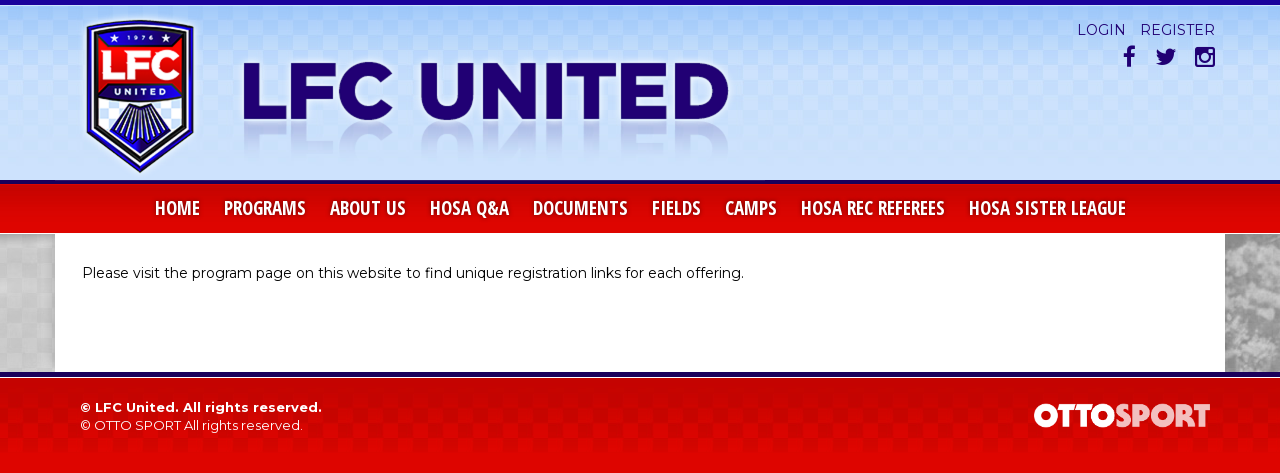

--- FILE ---
content_type: text/html;charset=utf-8
request_url: https://hosa-soccer.org/new-registration
body_size: 3358
content:
<!DOCTYPE html>
<html>
<head>
<link rel='stylesheet' href="/common/cms/css/dii-core/dii-core-reset.css?_dcss=1768510409" type='text/css'>
<link rel='stylesheet' href="/common/cms/css/dii-core/dii-core-public.css?_dcss=1768510409" type='text/css'>
<link rel='stylesheet' href="/common/cms/css/jquery/jquery-ui-override.css?_dcss=1768510409" type='text/css'>
<link rel='stylesheet' href="/common/cms/css/jquery/jquery-ui-1.8.13.dii-core.css?_dcss=1768510409" type='text/css'>
<link rel='stylesheet' href="https://assets.ottosport.ai/dii/fontawesome/all.min.css?_dcss=1768510409" type='text/css'>
<link rel='stylesheet' href="/common/cms/css/webfonts/font-awesome/4.3.0/css/font-awesome.min.css?_dcss=1768510409" type='text/css'>
<link rel='stylesheet' href="/_neptune/src/publicPage.css?_dcss=1768510409" type='text/css'>
<link rel='stylesheet' href="/_neptune/src/menu.css?_dcss=1768510409" type='text/css'>

<script type='text/javascript'>document.cookie='cuid=0tq7kemvye3rx; path=/'; localStorage.setItem('cuid', '0tq7kemvye3rx')</script>

 
          <script async src="https://www.googletagmanager.com/gtag/js?id=G-PE5ZPS4BYQ"></script>
          <script>
          window.dataLayer = window.dataLayer || [];
          function gtag(){dataLayer.push(arguments);}
          gtag('js', new Date());
          gtag('config', 'G-PE5ZPS4BYQ');
          </script>
        <script type="text/javascript" src="/common/cms/js/dii-core/dii-core-on-load.js?bust=202621"></script>

<meta http-equiv="Content-Type" content="text/html; charset=UTF-8">
<title>new registration | Hilliard Ohio Soccer Association</title>
<meta name="viewport" content="width=device-width, initial-scale=1">

<link rel="stylesheet" href="https://fonts.googleapis.com/css2?family=Montserrat:ital,wght@0,400;0,700;1,400;1,700&family=Open+Sans+Condensed:wght@700&display=swap" type="text/css">
<link rel="stylesheet" href="/common/cms/js/libs/bootstrap/3.3.6/css/bootstrap.min.css" type="text/css">
<link rel="stylesheet" href="/common/cms/js/libs/bootstrap/3.2.0/css/bootstrap-dii.css" type="text/css">
<link rel="stylesheet" href="/_templates/Default/css/design.css" type="text/css">
<link rel="stylesheet" href="/_templates/Default/css/theme/jquery-ui-custom.min.css" type="text/css">
<link rel="stylesheet" href="https://use.typekit.net/zkt7rbm.css">
<link rel="icon" href="/_templates/Default/images/favicon.png" type="image/png">

<script type="text/javascript" data-use-dii-api="['bootstrap', 'jquery']">

  window.diiOnLoad(function() {
    var now = new Date();
    require([
      '/common/cms/js/config.js?bust=' + now.getFullYear() + '' + now.getDate() + '' + now.getHours()
    ], function() {
      require(['jquery', 'jquery-ui'], function( $ ){
        var jquery_fn = {buttonset: $.fn.buttonset, button: $.fn.button};
        require(['bootstrap'], function(_bootstrap) {
          $.extend($.fn, jquery_fn); 
        });
      });
    });
  });

</script>



  <!-- Facebook Specific -->
  <meta property="og:locale" content="en_US" />
  <meta property="og:type" content="article" />
  <meta property="og:title" content="new registration" />
  <meta property="og:description" content="Please visit the program page on this website to find unique registration links for each offering. " />
  <meta property="og:url" content="https://hosa.ottosport.ai/new-registration" />
  <meta property="og:site_name" content="Hilliard Ohio Soccer Association" />
  <meta property="og:image" content="" />
  <meta property="og:image:secure_url" content="" />
  <!-- Twitter Specific -->
  <meta name="twitter:card" content="summary_large_image" />
  <meta name="twitter:description" content="Please visit the program page on this website to find unique registration links for each offering. " />
  <meta name="twitter:title" content="new registration" />
  <meta name="twitter:image" content="" />
  <!--meta name="twitter:site" content="@not_supported_yet" /-->
  <!--meta name="twitter:creator" content="@not_supported_yet" /-->
  <!-- additional SEO friendly tags -->
  <meta property="article:publisher" content="https://hosa.ottosport.ai" />
  <!--meta property="article:tag" content="tag_example" /-->
  <meta property="article:published_time" content="2024-04-25 16:09:33 UTC" />

  <meta name="description" content="Please visit the program page on this website to find unique registration links for each offering. " />

</head>

<body id="design-body">
        <script>
          window.__DiiFeatureFlags__ = [];
        </script>
<div id="dii-neptune-page-id" data-page-id="662a803d95a4fa05cf4eee8c"
data-page-node-id="56f946a0626dcd5b72de0713"
data-job-id="74417"
data-elements-url="//elements.demosphere-secure.com"
data-elements-m2s7="M2"
data-parent-url="https%3A%2F%2Fhosa-soccer.org"
data-published="true"
data-protected-page=""
data-legacy-session=""
class="dii-hide"
data-admin-mode="false"></div><div id="dii-logged-in-person-id" data-id="" class="dii-hide"></div>


<div id="design-wrapper">

<div id="design-header-wrapper">
  <div class="container">
    <div class="row">
      <div class="col-xs-12">
        <div id="design-logo"><a href="/"><img src="/_templates/Default/images/logo.png" class="img-responsive"></a></div>
        <div id="design-links">
          <div>
            <a href="/_login" target="_blank">Login</a>
            <a href="/_registration" target="_blank">Register</a>
          </div>
          <div>
            <a class="fa fa-facebook" href="https://www.facebook.com/hosasoccer" target="_blank"></a>
            <a class="fa fa-twitter" href="https://twitter.com/HOSASoccer" target="_blank"></a>
            <a class="fa fa-instagram" href="https://www.instagram.com/hosasoccer" target="_blank"></a>
          </div>
        </div>
      </div>
    </div>
  </div>
</div>

<div id="design-nav-wrapper">
  <div class="container">
    <div class="row">
      <div class="col-xs-12">
        <div id="design-container-main-nav" class="dii-container dii-container-template" data-container-size="large"><div class="dii-content-list"><div class="dii-content dii-content-nav-menu theme-none horizontal
						ww-item-nav ww-item-nav-theme-none ww-item-nav-horizontal
						dii-content-publish-pending-false
						dii-content-publish-time-frame-false"
			data-id="5824a8aae5b8d7438b89e79a"
			data-type="menu" data-view="full"
			data-publish-time-start=""
			data-publish-time-end="">
	<script type="text/html">
		[{"name":"Home","type":"link","url":"/","open_new_tab":false,"items":[]},{"name":"Programs","type":"sub-menu","url":"","open_new_tab":false,"items":[{"name":"HOSA Recreational Program","type":"sub-menu","url":"/programs/locomotive-recreational-program","open_new_tab":false,"items":[{"name":"HOSA Rec Tournament","type":"sub-menu","url":"/programs/locomotive-recreational-program/lfc-rec-tournament","open_new_tab":false,"items":[]}]},{"name":"LFC Competitive Travel Program/ Tryout Details","type":"sub-menu","url":"/programs/locomotive-sc-competitive-travel-program","open_new_tab":false,"items":[{"name":"2025-2026 Fees","type":"link","url":"/programs/locomotive-sc-competitive-travel-program-tryout-details/2019-2020-payment-plan","open_new_tab":false,"items":[]},{"name":"LFC Club Guidelines","type":"link","url":"/programs/lfc-united-travel-program-tryout-details/lfc-united-guidelines","open_new_tab":false,"items":[]}]},{"name":"TOPSoccer For Special Needs Players","type":"sub-menu","url":"/programs/tops-soccer-for-special-needs-players","open_new_tab":false,"items":[]},{"name":"Middle School/High School","type":"link","url":"/programs/locomotive-middle-and-high-school-rec","open_new_tab":false,"items":[]},{"name":"Indoor Winter Programs","type":"sub-menu","url":"","open_new_tab":false,"items":[{"name":"HOSA Rec Indoor Training ","type":"link","url":"/programs/indoor-winter-training/lfc-recreational-indoor-skills-training","open_new_tab":false,"items":[]}]},{"name":"PK Paws 3U-4U","type":"link","url":"/programs/pk-paws-3u-4u","open_new_tab":false,"items":[]},{"name":"Summer Programs","type":"sub-menu","url":"","open_new_tab":false,"items":[{"name":"Competitive Summer 7v7","type":"link","url":"/programs/summer-programs/7v7-competitive-pickup","open_new_tab":false,"items":[]},{"name":"Summer Keeper Series","type":"link","url":"/programs/summer-programs/summer-keeper-series","open_new_tab":false,"items":[]}]}]},{"name":"About Us","type":"sub-menu","url":"","open_new_tab":false,"items":[{"name":"HOSA Contact Information","type":"link","url":"/about-us/hosa-contact-information","open_new_tab":false,"items":[]},{"name":"HOSA Staff Info","type":"link","url":"/about-us/hosa-staff-info","open_new_tab":false,"items":[]},{"name":"HOSA Board Info","type":"link","url":"/about-us/hosa-board-info","open_new_tab":false,"items":[]},{"name":"HOSA History","type":"link","url":"/about-us/hosa-history","open_new_tab":false,"items":[]},{"name":"Mission Statement/Bylaws","type":"link","url":"/about-us/mission-statement-bylaws","open_new_tab":false,"items":[]}]},{"name":"HOSA Q&A","type":"link","url":"/hosa-q-a","open_new_tab":false,"items":[]},{"name":"Documents","type":"link","url":"/documents","open_new_tab":true,"items":[]},{"name":"Fields","type":"sub-menu","url":"","open_new_tab":false,"items":[{"name":"Hilliard Athletic Complex","type":"link","url":"/fields/hilliard-athletic-complex","open_new_tab":false,"items":[]},{"name":"HOSA Soccer Complex ","type":"link","url":"/fields/hilliard-soccer-complex","open_new_tab":false,"items":[]},{"name":"Municipal Soccer Park","type":"link","url":"/fields/hilliard-soccer-park","open_new_tab":false,"items":[]},{"name":"Hilliard Weather","type":"link","url":"/fields/field-status-and-weather","open_new_tab":false,"items":[]}]},{"name":"Camps","type":"sub-menu","url":"","open_new_tab":false,"items":[{"name":"LFC Competitive Camps","type":"sub-menu","url":"","open_new_tab":false,"items":[{"name":"Youth Striker Goalkeeper Camp","type":"link","url":"/camps/lfc-competitive-camps/youth-striker-goalkeeper-camp","open_new_tab":false,"items":[]},{"name":"Elite Youth Technical Skills Camp","type":"link","url":"/camps/lfc-competitive-camps/elite-youth-technical-skills-camp","open_new_tab":false,"items":[]},{"name":"LFC Team Camp","type":"link","url":"/camps/lfc-competitive-camps/lfc-team-camp","open_new_tab":false,"items":[]}]},{"name":"HOSA Recreational Camps","type":"sub-menu","url":"","open_new_tab":false,"items":[{"name":"HOSA Recreational Development Camp","type":"link","url":"/camps/lfc-recreational-camps/hosa-recreational-development-camp","open_new_tab":false,"items":[]}]}]},{"name":"HOSA Rec Referees","type":"link","url":"/locomotive-recreational-referees","open_new_tab":false,"items":[]},{"name":"HOSA Sister League","type":"link","url":"/hosa-sister-soccer-league","open_new_tab":false,"items":[]}]
	</script>
</div>
</div></div>
      </div>
    </div>
  </div>
</div>

<div id="design-main">
  <div class="container">

    <div class="row">
  	  <div class="col-xs-12">
        <div id="design-container-main" class="dii-container" data-container-size="large" data-container-main="true"><div class="dii-content-list"><div class="dii-content dii-content-article dii-content-publish-pending-false
 dii-content-publish-time-frame-false" data-id="662a803d95a4fa05cf4eee8a"
 data-type="article" data-view="full" data-title="new registration" data-uri-slug=""
 data-publish-time-start="" data-publish-time-end="">
	<h2 class="dii-content-title dii-hide">
		<a href="">new registration</a>
	</h2>
	<h3 class="dii-content-subtitle dii-hide">
		
	</h3>
	<div class="dii-content-title-photo dii-hide">
		<img src="" alt="new registration" />
	</div>
	<div class="dii-content-story">
		<p>Please visit the program page on this website to find unique registration links for each offering.</p>

	</div>
</div></div></div>
  	  </div>
    </div>

    <div class="row">
      <div class="col-xs-12">
        <div id="design-sponsors">
          <div id="design-container-4" class="dii-container dii-container-template" data-container-size="large"></div>
        </div>
      </div>
    </div>

  </div>
</div>

<div id="design-footer">
  <div class="container">
    <div class="row">
      <div class="col-xs-12 col-sm-6 col-md-8">
        <div id="design-footer-left">
          <div class="design-copyright">© <year></year> LFC United. All rights reserved.</div>
          <div class="design-copyright">© <year></year> <a href="https://ottosport.ai" target="_blank">OTTO SPORT</a> All rights reserved.</div>
        </div>
      </div>
      <div class="col-xs-12 col-sm-6 col-md-4">
        <div id="design-footer-right"><a href="https://ottosport.ai" target="_blank"><img src="/common/img/otto-logo.png" class="dii-logo" alt="OTTO SPORT"></a></div>
      </div>
    </div>
  </div>
</div>

</div>


 <script type="text/javascript" src="//s7.addthis.com/js/300/addthis_widget.js#pubid=demosphere"></script>

<!--[if lt IE 9]><script src='/common/cms/js/libs/html5shiv/html5shiv.js'></script><![endif]-->
<script data-main="/_build/js/neptune/default-public-built.js?_djs=1768510409" src='/common/cms/js/libs/require/require.min.js'></script>

</body>
</html>


--- FILE ---
content_type: text/css
request_url: https://hosa-soccer.org/_templates/Default/css/design.css
body_size: 2892
content:
/* ----------------------------------------------------------------
Copyright (c) Demosphere International Inc.
No permission is granted for any purpose without prior
written consent from Demosphere International Inc.
-------------------------------------------------------------------*/

/* PAGE STRUCTURE */
* { box-sizing: border-box; }
body { margin: 0; padding: 0; height: 100%; background: #de0500; -webkit-font-smoothing: antialiased; -moz-osx-font-smoothing: grayscale; overflow-x: hidden; }

/* Wrapper */
#design-wrapper { margin: 0; padding: 0; width: 100%; border-top: 5px solid #1a019b; }

/* Header */
#design-header-wrapper { margin: 0; padding: 0; width: 100%; height: 178px; background: #cce2fc url('../images/header-bg.jpg') repeat-x; border-top: 1px solid #cce2fc; border-bottom: 3px solid #1a005b; box-sizing: border-box; }
#design-header-wrapper .container { position: relative; }
#design-logo { position: absolute; top: 0; left: 0; }
#design-logo img { height: 175px; }

#design-links { position: absolute; top: 15px; right: 10px; text-align: right; }
#design-links a { display: inline-block; margin-left: 10px; font-family: 'Montserrat', sans-serif; font-size: 14px; font-weight: 500; color: #210074; line-height: 1.4; text-transform: uppercase; text-decoration: none; transition: all ease-in-out .3s; }
#design-links a:hover { color: #de0500; }
#design-links a.fa { margin-left: 15px; font-family: 'FontAwesome'; font-weight: 400; font-size: 23px; }

#design-nav-wrapper { margin: 0; padding: 0; width: 100%; height: 50px; background: #de0500 url('../images/nav-bg.jpg') repeat-x;text-align: center; box-sizing: border-box; }
#design-container-main-nav { width: 100%; height: 50px; box-sizing: border-box; }

/* Main */
#design-main { background: #f0f0f0 url('../images/bg.jpg') no-repeat center top; border-top: 1px solid #fff; border-bottom: 5px solid #1a005b; }
#design-main .container { padding-top: 15px; padding-bottom: 15px; background: #fff; box-shadow: 12px 0 8px -8px rgba(0,0,0,0.1), -12px 0 8px -8px rgba(0,0,0,0.1); }

#design-sponsors { padding: 15px 0; text-align: center; }
#design-sponsors .dii-content.dii-content-image { display: inline-block; margin: 10px; }
#design-sponsors .dii-content .dii-content-title-photo { border: none; }
#design-sponsors .dii-content .dii-content-title-photo img { max-height: 90px; }

#design-container-main { margin: 0 0 15px 0; padding: 0; }
#design-container-1.dii-container,
#design-container-2.dii-container,
#design-container-3.dii-container { margin: 0 0 15px 0; background: #f0f0f0; }

/* Footer */
#design-footer { margin: 0; padding: 15px 0; width: 100%; background: #de0500 url('../images/footer-bg.jpg') repeat-x; border-top: 1px solid #fff; }
#design-footer #design-footer-left { float: left; padding-left: 10px; }
#design-footer #design-footer-right { float: right; }

#design-footer #design-footer-left .design-copyright,
#design-footer #design-footer-left .design-copyright a { font-family: 'Montserrat', sans-serif; font-size: 13px; font-weight: 400; line-height: 1.4; color: #fff; text-decoration: none; }
#design-footer #design-footer-left .design-copyright:first-of-type { margin-top: 5px; font-weight: 700; }

#design-footer .dii-logo { height: 45px; }


/* CONTENT */

/* General */
body .dii-content { overflow: visible; position: relative; margin: 0; padding: 8px; background: none; font-family: 'Montserrat', sans-serif; font-weight: 400; font-size: 16px; color: #4a4a4a; -webkit-font-smoothing: antialiased; -moz-osx-font-smoothing: grayscale; }
body .dii-content a { color: #de0500; text-decoration: none; }
body .dii-content a:hover { color: #c40400; }

/* Titles */
body .dii-content-title { padding: 4px; }
body .dii-content-title a { padding: 0; font-family: 'Open Sans Condensed', sans-serif; font-size: 26px; font-weight: 700; color: #1a005b; line-height: 1.1; text-decoration: none; text-transform: none; }
body .dii-content-title a:hover { color: #000; }
body .dii-content-calendar h2,
body .dii-content-rawcode h2 { margin-bottom: 6px; padding: 4px; font-family: 'Open Sans Condensed', sans-serif; font-size: 26px; font-weight: 700; color: #1a005b; line-height: 1.1; }

/* Section Headers */
body .dii-content-header {
  position: relative;
  margin: 0 0 5px 0;
	padding: 0;
  height: 54px;
  background: url('../images/section-header.jpg') no-repeat top right;
  border-top: 4px solid #1a005b;
  border-bottom: 1px solid #fff;
  box-sizing: border-box;
}
body .dii-content-header h2 {
  padding: 0 14px;
  height: 54px;
  font-family: 'Open Sans Condensed', sans-serif;
  font-size: 19px;
  font-weight: 700;
  color: #fff;
  line-height: 50px;
  letter-spacing: 0;
  text-transform: uppercase;
  text-shadow: 0px 0px 4px rgba(0,0,0,0.5);
  -webkit-font-smoothing: antialiased;
  -moz-osx-font-smoothing: grayscale;
  box-sizing: border-box;
}

body #design-sponsors .dii-content-header { height: 30px; background: none; border: none; }
body #design-sponsors .dii-content-header h2 { margin: 0 auto; padding: 0; color: #1a005b; line-height: 30px; text-align: center; text-shadow: none; }

body .dii-content:not(.dii-content-header) h2 { margin: 0; font-size: 26px; font-weight: 400; }

/* Links */
body .dii-content-linkview > a { padding: 8px; font-size: 14px; font-weight: 400; color: #000; line-height: 1.2; border-bottom: 1px dotted #e8e8e8; transition: all ease-in-out .3s; }
body .dii-content-linkview > a:hover { color: #de0500; text-decoration: none; }
body .dii-content-linkview { margin: 0 10px; padding: 0; }
body .dii-content-linkview:hover { }
body .dii-content-linkview a.dii-content-linkview-link { display: block; margin: 0; }
body .dii-content-linkview a.dii-content-linkview-link:hover { cursor: pointer; }
body .dii-content-linkview a.dii-content-linkview-link span { background-image: none; }
body .dii-content-linkview a.dii-content-linkview-link i { display: none; }

/* Articles */
body .dii-content h3 { padding: 3px 4px; font-size: 16px; font-weight: 400; color: #666; }
body .dii-content .dii-content-story { margin-top: 0; padding: 6px 4px; border-top: none; font-size: 14px; color: #000; }
body .dii-content .dii-content-story,
body .dii-content .dii-content-story * { line-height: 1.5; }
body .dii-content .dii-content-story a { color: #de0500; }
body .dii-content .dii-content-story a:hover { color: #c40400; text-decoration: none; }
body .dii-content-continue { margin: 0; padding: 0 4px; margin-bottom: 4px; text-align: left; text-transform: uppercase; }
body .dii-content-continue a { font-weight: 700; font-size: inherit; color: #de0500; text-decoration: none; }
body .dii-content-continue a:hover { color: #c40400; background: none; }
body .dii-content-continue a::before { content: "read more "; }
body .dii-content-continue a::after { content: ""; }

body .dii-content.dii-content-event { margin-top: 4px; padding: 8px; }

/* Calendars -*/
body #dii-full-calendar { margin: 6px 28px; }
body .dii-calendar-wall table td { padding: 0; }
body .dii-calendar-wall .fc-button { margin-bottom: 2px; }
body .dii-calendar-wall .fc-header-title { padding: 2px 4px; font-family: 'Montserrat', sans-serif; font-size: 18px; font-weight: 400; color: #000; }
body .dii-calendar-upcoming-events { font-size: 14px; color: #000; }
body .dii-calendar-upcoming-events .dii-bold { font-weight: 400; }
body .dii-calendar-upcoming-events li { margin: 0 5px; padding: 5px 8px; font-weight: 400; }
body .dii-calendar-upcoming-events li:hover {  }
body .dii-calendar-upcoming-events li h4 { padding: 2px 0 0 0; background: none; font-size: 14px; font-weight: 700; color: #de0500; line-height: 1.2; }
body .dii-calendar-upcoming-events li h3 a { padding: 2px 0 0 0; font-size: 14px; font-weight: 400; color: #000; line-height: 1.2; }
body .dii-calendar-upcoming-events li h3 a:hover { background: none; font-weight: 400; color: #de0500; }

/* Rawcode */
body .dii-content.dii-content-rawcode > iframe { padding: 0; }

/* Responsive Rotator */
body .dii-content.dii-content-rotator { margin: 0; box-sizing: border-box; }
body .dii-content.dii-content-rotator article { background-color: #000; }

body .dii-content-rotator .list-none { min-height: 100px; }
body .dii-content-rotator article .article-wrapper {  }
body .dii-content-rotator article .article-inner { }
body .dii-content-rotator article h2 { margin: 0 0 10px 0 !important; }
body .dii-content-rotator article h2.no-url,
body .dii-content-rotator article h2 a { font-family: 'Open Sans Condensed', sans-serif; font-size: 36px; font-weight: 700; color: #fff; -webkit-font-smoothing: antialiased; -moz-osx-font-smoothing: grayscale; }
body .dii-content-rotator article h2 a:hover { background: none; color: #de0500; text-decoration: none; }
body .dii-content-rotator article h3 { margin-bottom: 10px; padding: 6px 0 0 6px; font-family: 'Montserrat', sans-serif; font-size: 16px; font-weight: 400; color: #fff; }
body .dii-content-rotator article .article-story { padding: 0 8px; font-family: 'Montserrat', sans-serif; font-size: 16px; font-weight: 400; color: #fff; }
body .dii-content-rotator article .article-more { font-family: 'Montserrat', sans-serif; font-size: 18px; font-weight: 400; color: #de0500; transition: all 0.3s ease-in-out; }
body .dii-content-rotator article .article-more:hover { background: none; border: none; color: #fff; text-decoration: none; }
body .dii-content-rotator article .article-more:before { content: "read more"; }
body .dii-content-rotator article .article-more:after { content: ""; }

body .dii-content-rotator .dii-rotator-nav {  }
body .dii-content-rotator .dii-rotator-nav i { margin: 0 5px; color: rgba(255, 255, 255, 0.4); }
body .dii-content-rotator .dii-rotator-nav i.rotator-active { color: #de0500; }
body .dii-content-rotator .dii-rotator-nav i:hover:not(.fa-circle) { color: #fff; }
body .dii-content-rotator .rotator-group .group-nav:hover { background: none; text-decoration: none; }
body .dii-content-rotator .rotator-group .group-item span { opacity: 1.0; background: rgba(255, 255, 255, 0.7); font-family: 'Montserrat', sans-serif; font-size: 18px; font-weight: 700; color: #000; line-height: 1.0; text-transform: uppercase; -webkit-font-smoothing: antialiased; -moz-osx-font-smoothing: grayscale; }
body .dii-content-rotator .rotator-group .group-item span:hover { background: rgba(255, 255, 255, 1.0); color: #de0500; }


/* MENUS */
#design-container-main-nav .dii-content-nav-menu > ul > li > a.dii-sub-menu-link {
  display: block;
  height: 50px;
  margin: 0;
  padding: 0 12px;
  background: none;
  border: none;
  font-family: 'Open Sans Condensed', sans-serif;
  font-size: 19px;
	font-weight: 700;
	color: #fff;
	line-height: 50px;
  letter-spacing: 0;
  text-transform: uppercase;
  text-shadow: 0px 0px 4px rgba(0,0,0,0.5);
	transition: all 0.2s ease-in-out;
  -webkit-font-smoothing: antialiased;
  -moz-osx-font-smoothing: grayscale;
  box-sizing: border-box;
}
#design-container-main-nav .dii-content-nav-menu > ul > li:hover > a.dii-sub-menu-link { background: #1a005b; cursor: pointer; }
#design-container-main-nav .dii-content-nav-menu.theme-none ul li:hover { background: none; }
#design-container-main-nav .dii-content-nav-menu > ul ul { background-color: #1a005b; box-sizing: border-box; }
#design-container-main-nav .dii-content-nav-menu ul ul li a { padding: 12px; box-sizing: border-box; }
#design-container-main-nav .dii-content-nav-menu > ul > li:hover > ul { top: 50px; }
#design-container-main-nav .dii-content-nav-menu > ul ul li > a { font-family: 'Montserrat', sans-serif; font-size: 14px; font-weight: 400; color: #fff; line-height: 1.2; text-align: left; transition: all 0.2s ease-in-out; }
#design-container-main-nav .dii-content-nav-menu > ul ul li:hover > a.dii-sub-menu-link { background: #de0500; color: #fff; }
#design-container-main-nav .dii-content-nav-menu li.dii-menu-item-sub-menu > a.dii-sub-menu-icon::before { content: "\f054"; color: rgba(255, 255, 255, 0.4); }

/* MOBILE */

/* min */
@media (min-width: 768px) and (max-width: 1024px) {
  #design-wrapper .container { width: 100%; }
}

/* max */
@media screen and (max-width: 1400px) {

  body #design-main-top .dii-content.dii-content-rotator .dii-rotator-wrapper,
  body #design-main-top .dii-content-rotator .list-none article { max-height: 430px; }

}

@media screen and (max-width: 1200px) {

  body #design-main-top .dii-content.dii-content-rotator .dii-rotator-wrapper,
  body #design-main-top .dii-content-rotator .list-none article { max-height: 380px; }

}

@media screen and (max-width: 1024px) {

  #design-header-wrapper { height: 158px; }
  #design-logo img { height: 155px; }
  #design-container-main-nav .dii-content-nav-menu > ul > li > a.dii-sub-menu-link { padding: 0 12px; font-size: 22px; }

  body #design-main-top .dii-content.dii-content-rotator .dii-rotator-wrapper,
  body #design-main-top .dii-content-rotator .list-none article { max-height: 320px; }

}

@media screen and (max-width: 900px) {

  #design-header-wrapper { height: 138px; }
  #design-logo img { height: 135px; }

  #design-nav-wrapper #design-container-main-nav { padding-left: 0; }
  #design-nav-wrapper #design-container-main-nav #ww-btn-main-nav {
    padding: 0 5px;
    height: 50px;
    background: none;
    border: 0 none;
    font-family: 'Open Sans Condensed', sans-serif;
  	font-size: 19px;
  	font-weight: 700;
  	color: #fff;
    line-height: 50px;
    text-transform: uppercase;
    box-sizing: border-box;
  }
  #design-nav-wrapper #design-container-main-nav #ww-btn-main-nav i { margin: 0 5px 0 0; height: 50px; font-size: 18px; line-height: 50px; }
  #design-nav-wrapper #design-container-main-nav .dii-content-nav-menu > ul { padding: 8px; width: 100%; background: #1a005b; z-index: 201; box-sizing: border-box; }
  #design-nav-wrapper #design-container-main-nav .dii-content-nav-menu > ul > li > a.dii-sub-menu-link { padding: 4px 10px; height: auto; background-image: none; font-size: 22px; color: #fff; line-height: 30px; text-align: left; text-shadow: none; }
  #design-nav-wrapper #design-container-main-nav .dii-content-nav-menu > ul > li:hover > a.dii-sub-menu-link { background: #de0500; color: #fff; }
  #design-nav-wrapper #design-container-main-nav .dii-content-nav-menu > ul > li > a:after,
  #design-nav-wrapper #design-container-main-nav .dii-content-nav-menu > ul > li.dii-menu-item-sub-menu > a::after { content: ""; }
  #design-nav-wrapper #design-container-main-nav .dii-content-nav-menu > ul > li:hover > ul { top: 38px; }
  #design-nav-wrapper #design-container-main-nav .dii-content-nav-menu > ul li.dii-menu-item-sub-menu > ul { color: #fff; text-shadow: none; }
  #design-nav-wrapper #design-container-main-nav .dii-content-nav-menu > ul li.dii-menu-item-sub-menu:hover > a { background: #de0500; color: #fff; text-shadow: none; }
  #design-nav-wrapper #design-container-main-nav .dii-content-nav-menu.horizontal li.dii-menu-item-sub-menu > a.dii-sub-menu-icon::before { color: rgba(255,255,255,0.4); }

  #design-nav-wrapper #design-container-main-nav .dii-content-nav-menu ul li ul.show,
  #design-nav-wrapper #design-container-main-nav .dii-content-nav-menu:not(.dii-is-mobile) ul li:hover > ul { left: 0; width: 100%; background: #29008e; }

}

@media screen and (max-width: 850px) {

  body #design-main-top .dii-content.dii-content-rotator .dii-rotator-wrapper,
  body #design-main-top .dii-content-rotator .list-none article { max-height: 280px; }

}

@media screen and (max-width: 667px) {

  #design-header-wrapper { height: 148px; }
  #design-logo { top: 25px; }
  #design-logo img { height: 120px; }

  #design-links { top: 8px; }
  #design-links div { display: inline-block; }
  #design-links a { margin-left: 6px; font-size: 12px; line-height: 20px; }
  #design-links a.fa { margin-left: 10px; font-size: 18px; }

  #design-footer { margin: 0; padding: 20px 0; width: 100%; }
  #design-footer #design-footer-left { display: block; margin: 0; padding-top: 15px; width: 100%; text-align: center; }
  #design-footer #design-footer-right { display: block; margin: 5px 0 0 0; width: 100%; text-align: center; }

  body #design-main-top .dii-content.dii-content-rotator .dii-rotator-wrapper,
  body #design-main-top .dii-content-rotator .list-none article { max-height: 230px; }

}

@media screen and (max-width: 480px) {

  #design-header-wrapper { height: 128px; }
  #design-logo img { height: 90px; }

  body #design-main-top .dii-content.dii-content-rotator .dii-rotator-wrapper,
  body #design-main-top .dii-content-rotator .list-none article { max-height: 180px; }

}

@media screen and (max-width: 375px) {

  #design-header-wrapper { height: 108px; }
  #design-logo img { height: 70px; }

  body #design-main-top .dii-content.dii-content-rotator .dii-rotator-wrapper,
  body #design-main-top .dii-content-rotator .list-none article { max-height: 150px; }

}
